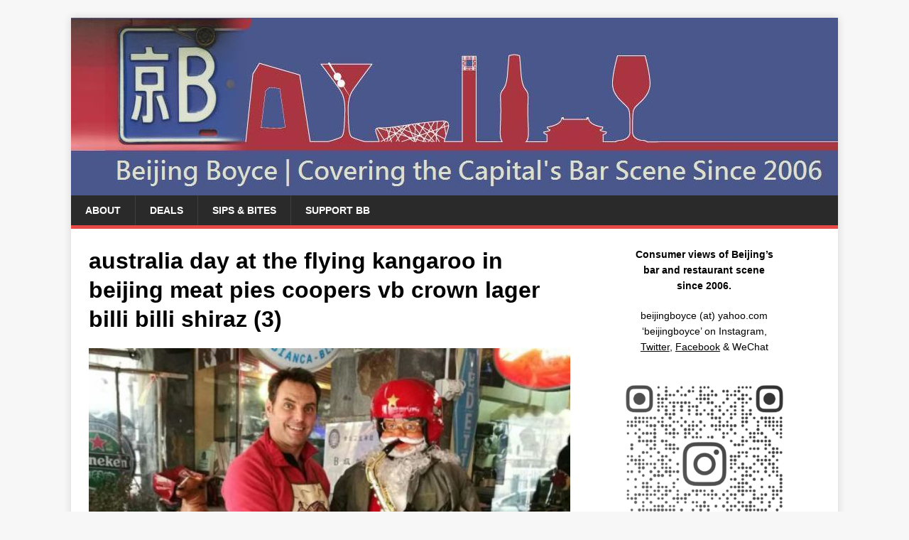

--- FILE ---
content_type: text/html; charset=UTF-8
request_url: http://beijingboyce.com/2017/01/25/australia-day-beijing-flying-kangaroo/australia-day-at-the-flying-kangaroo-in-beijing-meat-pies-coopers-vb-crown-lager-billi-billi-shiraz-3/
body_size: 11142
content:
<!DOCTYPE html><html class="no-js" lang="en-US"><head><meta charset="UTF-8"><meta name="viewport" content="width=device-width, initial-scale=1.0"><link rel="profile" href="http://gmpg.org/xfn/11" /><meta name='robots' content='index, follow, max-image-preview:large, max-snippet:-1, max-video-preview:-1' /><link media="all" href="http://beijingboyce.com/wp-content/cache/autoptimize/css/autoptimize_54e2240ec12ef1302834b5c7d57af59f.css" rel="stylesheet"><title>australia day at the flying kangaroo in beijing meat pies coopers vb crown lager billi billi shiraz (3) - Beijing Boyce</title><link rel="canonical" href="http://beijingboyce.com/2017/01/25/australia-day-beijing-flying-kangaroo/australia-day-at-the-flying-kangaroo-in-beijing-meat-pies-coopers-vb-crown-lager-billi-billi-shiraz-3/" /><meta property="og:locale" content="en_US" /><meta property="og:type" content="article" /><meta property="og:title" content="australia day at the flying kangaroo in beijing meat pies coopers vb crown lager billi billi shiraz (3) - Beijing Boyce" /><meta property="og:url" content="http://beijingboyce.com/2017/01/25/australia-day-beijing-flying-kangaroo/australia-day-at-the-flying-kangaroo-in-beijing-meat-pies-coopers-vb-crown-lager-billi-billi-shiraz-3/" /><meta property="og:site_name" content="Beijing Boyce" /><meta property="article:publisher" content="http://facebook.com/beijing.boyce" /><meta property="og:image" content="http://beijingboyce.com/2017/01/25/australia-day-beijing-flying-kangaroo/australia-day-at-the-flying-kangaroo-in-beijing-meat-pies-coopers-vb-crown-lager-billi-billi-shiraz-3" /><meta property="og:image:width" content="560" /><meta property="og:image:height" content="373" /><meta property="og:image:type" content="image/jpeg" /><meta name="twitter:card" content="summary_large_image" /><meta name="twitter:site" content="@beijingboyce" /> <script type="application/ld+json" class="yoast-schema-graph">{"@context":"https://schema.org","@graph":[{"@type":"WebPage","@id":"http://beijingboyce.com/2017/01/25/australia-day-beijing-flying-kangaroo/australia-day-at-the-flying-kangaroo-in-beijing-meat-pies-coopers-vb-crown-lager-billi-billi-shiraz-3/","url":"http://beijingboyce.com/2017/01/25/australia-day-beijing-flying-kangaroo/australia-day-at-the-flying-kangaroo-in-beijing-meat-pies-coopers-vb-crown-lager-billi-billi-shiraz-3/","name":"australia day at the flying kangaroo in beijing meat pies coopers vb crown lager billi billi shiraz (3) - Beijing Boyce","isPartOf":{"@id":"http://beijingboyce.com/#website"},"primaryImageOfPage":{"@id":"http://beijingboyce.com/2017/01/25/australia-day-beijing-flying-kangaroo/australia-day-at-the-flying-kangaroo-in-beijing-meat-pies-coopers-vb-crown-lager-billi-billi-shiraz-3/#primaryimage"},"image":{"@id":"http://beijingboyce.com/2017/01/25/australia-day-beijing-flying-kangaroo/australia-day-at-the-flying-kangaroo-in-beijing-meat-pies-coopers-vb-crown-lager-billi-billi-shiraz-3/#primaryimage"},"thumbnailUrl":"http://beijingboyce.com/wp-content/uploads/2017/01/australia-day-at-the-flying-kangaroo-in-beijing-meat-pies-coopers-vb-crown-lager-billi-billi-shiraz-3-e1485353476184.jpg","datePublished":"2017-01-25T14:06:40+00:00","breadcrumb":{"@id":"http://beijingboyce.com/2017/01/25/australia-day-beijing-flying-kangaroo/australia-day-at-the-flying-kangaroo-in-beijing-meat-pies-coopers-vb-crown-lager-billi-billi-shiraz-3/#breadcrumb"},"inLanguage":"en-US","potentialAction":[{"@type":"ReadAction","target":["http://beijingboyce.com/2017/01/25/australia-day-beijing-flying-kangaroo/australia-day-at-the-flying-kangaroo-in-beijing-meat-pies-coopers-vb-crown-lager-billi-billi-shiraz-3/"]}]},{"@type":"ImageObject","inLanguage":"en-US","@id":"http://beijingboyce.com/2017/01/25/australia-day-beijing-flying-kangaroo/australia-day-at-the-flying-kangaroo-in-beijing-meat-pies-coopers-vb-crown-lager-billi-billi-shiraz-3/#primaryimage","url":"http://beijingboyce.com/wp-content/uploads/2017/01/australia-day-at-the-flying-kangaroo-in-beijing-meat-pies-coopers-vb-crown-lager-billi-billi-shiraz-3-e1485353476184.jpg","contentUrl":"http://beijingboyce.com/wp-content/uploads/2017/01/australia-day-at-the-flying-kangaroo-in-beijing-meat-pies-coopers-vb-crown-lager-billi-billi-shiraz-3-e1485353476184.jpg","width":560,"height":373},{"@type":"BreadcrumbList","@id":"http://beijingboyce.com/2017/01/25/australia-day-beijing-flying-kangaroo/australia-day-at-the-flying-kangaroo-in-beijing-meat-pies-coopers-vb-crown-lager-billi-billi-shiraz-3/#breadcrumb","itemListElement":[{"@type":"ListItem","position":1,"name":"Home","item":"http://beijingboyce.com/"},{"@type":"ListItem","position":2,"name":"Oi, oi, oi! Australia Day at The Flying Kangaroo in Beijing","item":"http://beijingboyce.com/2017/01/25/australia-day-beijing-flying-kangaroo/"},{"@type":"ListItem","position":3,"name":"australia day at the flying kangaroo in beijing meat pies coopers vb crown lager billi billi shiraz (3)"}]},{"@type":"WebSite","@id":"http://beijingboyce.com/#website","url":"http://beijingboyce.com/","name":"Beijing Boyce","description":"Bar &amp; Restaurant Coverage Since 2006","potentialAction":[{"@type":"SearchAction","target":{"@type":"EntryPoint","urlTemplate":"http://beijingboyce.com/?s={search_term_string}"},"query-input":{"@type":"PropertyValueSpecification","valueRequired":true,"valueName":"search_term_string"}}],"inLanguage":"en-US"}]}</script> <link rel='dns-prefetch' href='//www.googletagmanager.com' /><link rel="alternate" type="application/rss+xml" title="Beijing Boyce &raquo; Feed" href="http://beijingboyce.com/feed/" /><link rel="alternate" type="application/rss+xml" title="Beijing Boyce &raquo; Comments Feed" href="http://beijingboyce.com/comments/feed/" /><link rel="alternate" type="application/rss+xml" title="Beijing Boyce &raquo; australia day at the flying kangaroo in beijing meat pies coopers vb crown lager billi billi shiraz (3) Comments Feed" href="http://beijingboyce.com/2017/01/25/australia-day-beijing-flying-kangaroo/australia-day-at-the-flying-kangaroo-in-beijing-meat-pies-coopers-vb-crown-lager-billi-billi-shiraz-3/feed/" /><link rel="alternate" title="oEmbed (JSON)" type="application/json+oembed" href="http://beijingboyce.com/wp-json/oembed/1.0/embed?url=http%3A%2F%2Fbeijingboyce.com%2F2017%2F01%2F25%2Faustralia-day-beijing-flying-kangaroo%2Faustralia-day-at-the-flying-kangaroo-in-beijing-meat-pies-coopers-vb-crown-lager-billi-billi-shiraz-3%2F" /><link rel="alternate" title="oEmbed (XML)" type="text/xml+oembed" href="http://beijingboyce.com/wp-json/oembed/1.0/embed?url=http%3A%2F%2Fbeijingboyce.com%2F2017%2F01%2F25%2Faustralia-day-beijing-flying-kangaroo%2Faustralia-day-at-the-flying-kangaroo-in-beijing-meat-pies-coopers-vb-crown-lager-billi-billi-shiraz-3%2F&#038;format=xml" /><link rel='stylesheet' id='dashicons-css' href='http://beijingboyce.com/wp-includes/css/dashicons.min.css?ver=6.9' type='text/css' media='all' /> <script type="text/javascript" src="http://beijingboyce.com/wp-includes/js/jquery/jquery.min.js?ver=3.7.1" id="jquery-core-js"></script> <script type="text/javascript" src="http://beijingboyce.com/wp-includes/js/dist/dom-ready.min.js?ver=f77871ff7694fffea381" id="wp-dom-ready-js"></script> <script type="text/javascript" src="http://beijingboyce.com/wp-includes/js/dist/hooks.min.js?ver=dd5603f07f9220ed27f1" id="wp-hooks-js"></script> <script type="text/javascript" src="http://beijingboyce.com/wp-includes/js/dist/i18n.min.js?ver=c26c3dc7bed366793375" id="wp-i18n-js"></script> <script type="text/javascript" src="http://beijingboyce.com/wp-includes/js/dist/a11y.min.js?ver=cb460b4676c94bd228ed" id="wp-a11y-js"></script> <script type="text/javascript" id="wunderground-widget-js-extra">var WuWidget = {"apiKey":"3ffab52910ec1a0e","_wpnonce":"a3515176b9","ajaxurl":"http://beijingboyce.com/wp-admin/admin-ajax.php","is_admin":"","subdomain":"www"};
var WuWidget = {"apiKey":"3ffab52910ec1a0e","_wpnonce":"a3515176b9","ajaxurl":"http://beijingboyce.com/wp-admin/admin-ajax.php","is_admin":"","subdomain":"www"};
//# sourceURL=wunderground-widget-js-extra</script> <script type="text/javascript" id="quotescollection-js-extra">var quotescollectionAjax = {"ajaxUrl":"http://beijingboyce.com/wp-admin/admin-ajax.php","nonce":"67401461de","nextQuote":"Next quote \u00bb","loading":"Loading...","error":"Error getting quote","autoRefreshMax":"20","autoRefreshCount":"0"};
//# sourceURL=quotescollection-js-extra</script> 
 <script type="text/javascript" src="https://www.googletagmanager.com/gtag/js?id=GT-57ZVNQW" id="google_gtagjs-js" async></script> <link rel="https://api.w.org/" href="http://beijingboyce.com/wp-json/" /><link rel="alternate" title="JSON" type="application/json" href="http://beijingboyce.com/wp-json/wp/v2/media/3871" /><link rel="EditURI" type="application/rsd+xml" title="RSD" href="http://beijingboyce.com/xmlrpc.php?rsd" /><meta name="generator" content="WordPress 6.9" /><link rel='shortlink' href='http://beijingboyce.com/?p=3871' /><meta name="generator" content="Site Kit by Google 1.168.0" /> <!--[if lt IE 9]><link rel="stylesheet" href="http://beijingboyce.com/wp-content/plugins/lightweight-grid-columns/css/ie.min.css" /> <![endif]--> <!--[if lt IE 9]> <script src="http://beijingboyce.com/wp-content/themes/mh-magazine-lite/js/css3-mediaqueries.js"></script> <![endif]--><meta name="google-adsense-platform-account" content="ca-host-pub-2644536267352236"><meta name="google-adsense-platform-domain" content="sitekit.withgoogle.com"><link rel="icon" href="http://beijingboyce.com/wp-content/uploads/2015/12/cropped-boyce-license-plate-150x150.jpg" sizes="32x32" /><link rel="icon" href="http://beijingboyce.com/wp-content/uploads/2015/12/cropped-boyce-license-plate-300x300.jpg" sizes="192x192" /><link rel="apple-touch-icon" href="http://beijingboyce.com/wp-content/uploads/2015/12/cropped-boyce-license-plate-300x300.jpg" /><meta name="msapplication-TileImage" content="http://beijingboyce.com/wp-content/uploads/2015/12/cropped-boyce-license-plate-300x300.jpg" /> <script src="http://beijingboyce.com/wp-content/cache/autoptimize/js/autoptimize_6e77db0d3eed233e9d4e6fba5d6d9086.js"></script></head><body id="mh-mobile" class="attachment wp-singular attachment-template-default single single-attachment postid-3871 attachmentid-3871 attachment-jpeg wp-theme-mh-magazine-lite mh-right-sb" itemscope="itemscope" itemtype="https://schema.org/WebPage"><div class="mh-container mh-container-outer"><div class="mh-header-mobile-nav mh-clearfix"></div><header class="mh-header" itemscope="itemscope" itemtype="https://schema.org/WPHeader"><div class="mh-container mh-container-inner mh-row mh-clearfix"><div class="mh-custom-header mh-clearfix"> <a class="mh-header-image-link" href="http://beijingboyce.com/" title="Beijing Boyce" rel="home"> <img class="mh-header-image" src="http://beijingboyce.com/wp-content/uploads/2017/12/beijing-boyce-blog-skyline-banner-1080-250-1.jpg" height="250" width="1080" alt="Beijing Boyce" /> </a></div></div><div class="mh-main-nav-wrap"><nav class="mh-navigation mh-main-nav mh-container mh-container-inner mh-clearfix" itemscope="itemscope" itemtype="https://schema.org/SiteNavigationElement"><div class="menu"><ul><li class="page_item page-item-1438"><a href="http://beijingboyce.com/about/">About</a></li><li class="page_item page-item-12501"><a href="http://beijingboyce.com/deals/">Deals</a></li><li class="page_item page-item-12443"><a href="http://beijingboyce.com/sips-and-bites/">Sips &#038; Bites</a></li><li class="page_item page-item-1525"><a href="http://beijingboyce.com/support/">Support BB</a></li></ul></div></nav></div></header><div class="mh-wrapper mh-clearfix"><div id="main-content" class="mh-content" role="main"><article id="post-3871" class="post-3871 attachment type-attachment status-inherit hentry"><header class="entry-header"><h1 class="entry-title">australia day at the flying kangaroo in beijing meat pies coopers vb crown lager billi billi shiraz (3)</h1></header><figure class="entry-thumbnail"> <a href="http://beijingboyce.com/wp-content/uploads/2017/01/australia-day-at-the-flying-kangaroo-in-beijing-meat-pies-coopers-vb-crown-lager-billi-billi-shiraz-3-e1485353476184.jpg" title="australia day at the flying kangaroo in beijing meat pies coopers vb crown lager billi billi shiraz (3)" rel="attachment" target="_blank"> <img src="http://beijingboyce.com/wp-content/uploads/2017/01/australia-day-at-the-flying-kangaroo-in-beijing-meat-pies-coopers-vb-crown-lager-billi-billi-shiraz-3-e1485353476184.jpg" width="560" height="373" class="attachment-medium" alt="australia day at the flying kangaroo in beijing meat pies coopers vb crown lager billi billi shiraz (3)" /> </a></figure></article><nav class="mh-post-nav mh-row mh-clearfix" itemscope="itemscope" itemtype="https://schema.org/SiteNavigationElement"><div class="mh-col-1-2 mh-post-nav-item mh-post-nav-prev"> <a href='http://beijingboyce.com/2017/01/25/australia-day-beijing-flying-kangaroo/australia-day-at-the-flying-kangaroo-in-beijing-meat-pies-coopers-vb-crown-lager-billi-billi-shiraz-2/'><span>Previous</span></a></div><div class="mh-col-1-2 mh-post-nav-item mh-post-nav-next"> <a href='http://beijingboyce.com/2017/01/25/australia-day-beijing-flying-kangaroo/australia-day-at-the-flying-kangaroo-in-beijing-meat-pies-coopers-vb-crown-lager-billi-billi-shiraz-4/'><span>Next</span></a></div></nav><h4 id="mh-comments" class="mh-widget-title mh-comment-form-title"> <span class="mh-widget-title-inner"> Be the first to comment </span></h4><div id="respond" class="comment-respond"><h3 id="reply-title" class="comment-reply-title">Leave a Reply</h3><form action="http://beijingboyce.com/wp-comments-post.php" method="post" id="commentform" class="comment-form"><p class="comment-notes">Your email address will not be published.</p><p class="comment-form-comment"><label for="comment">Comment</label><br/><textarea id="comment" name="comment" cols="45" rows="5" aria-required="true"></textarea></p><p class="comment-form-author"><label for="author">Name </label><span class="required">*</span><br/><input id="author" name="author" type="text" value="" size="30" aria-required='true' /></p><p class="comment-form-email"><label for="email">Email </label><span class="required">*</span><br/><input id="email" name="email" type="text" value="" size="30" aria-required='true' /></p><p class="comment-form-url"><label for="url">Website</label><br/><input id="url" name="url" type="text" value="" size="30" /></p><p class="comment-form-cookies-consent"><input id="wp-comment-cookies-consent" name="wp-comment-cookies-consent" type="checkbox" value="yes" /><label for="wp-comment-cookies-consent">Save my name, email, and website in this browser for the next time I comment.</label></p><p class="form-submit"><input name="submit" type="submit" id="submit" class="submit" value="Post Comment" /> <input type='hidden' name='comment_post_ID' value='3871' id='comment_post_ID' /> <input type='hidden' name='comment_parent' id='comment_parent' value='0' /></p><p style="display: none;"><input type="hidden" id="akismet_comment_nonce" name="akismet_comment_nonce" value="32c8ffa9df" /></p><p style="display: none !important;" class="akismet-fields-container" data-prefix="ak_"><label>&#916;<textarea name="ak_hp_textarea" cols="45" rows="8" maxlength="100"></textarea></label><input type="hidden" id="ak_js_1" name="ak_js" value="39"/></p></form></div></div><aside class="mh-widget-col-1 mh-sidebar" itemscope="itemscope" itemtype="https://schema.org/WPSideBar"><div id="text-28" class="mh-widget widget_text"><div class="textwidget"><p style="text-align: center;"><strong>Consumer views of Beijing&#8217;s</strong><br /> <strong>bar and restaurant scene</strong><br /> <strong>since 2006.</strong></p><p style="text-align: center;">beijingboyce (at) yahoo.com<br /> &#8216;beijingboyce&#8217; on <a href="https://www.instagram.com/beijingboyce/">Instagram</a>,<br /> <a href="https://twitter.com/beijingboyce"><span style="text-decoration: underline;">Twitter</span></a>, <a href="https://www.facebook.com/beijing.boyce"><span style="text-decoration: underline;">Facebook</span></a> &amp; WeChat</p><p style="text-align: center;"><img loading="lazy" decoding="async" class="aligncenter wp-image-12062 size-medium" src="http://beijingboyce.com/wp-content/uploads/2022/03/beijingboyce_qr-1-276x300.png" alt="" width="276" height="300" srcset="http://beijingboyce.com/wp-content/uploads/2022/03/beijingboyce_qr-1-276x300.png 276w, http://beijingboyce.com/wp-content/uploads/2022/03/beijingboyce_qr-1-943x1024.png 943w, http://beijingboyce.com/wp-content/uploads/2022/03/beijingboyce_qr-1.png 1275w" sizes="auto, (max-width: 276px) 100vw, 276px" /></p><p style="text-align: center;">Support BB via <a href="https://i2.wp.com/www.grapewallofchina.com/wp-content/uploads/2018/09/grape-wall-of-china-wechat-pay-2.png"><span style="text-decoration: underline;">WeChat</span></a>, <a href="http://beijingboyce.com/wp-content/uploads/2023/02/1675395166514.jpg">Alipay</a> or <a href="https://www.paypal.me/beijingboyce?locale.x=en_US"><span style="text-decoration: underline;">PayPal</span></a>.</p></div></div><div id="text-89" class="mh-widget widget_text"><h4 class="mh-widget-title"><span class="mh-widget-title-inner">Recent Posts</span></h4><div class="textwidget"></div></div><div id="mh_slider_hp-3" class="mh-widget mh_slider_hp"><div id="mh-slider-8919" class="flexslider mh-slider-widget mh-slider-normal"><ul class="slides"><li class="mh-slider-item"><article class="post-12589"> <a href="http://beijingboyce.com/2025/12/25/merry-christmas-from-beijing/" title="Merry Christmas from Beijing!"><img class="mh-image-placeholder" src="http://beijingboyce.com/wp-content/themes/mh-magazine-lite/images/placeholder-content.png" alt="No Image" /> </a><div class="mh-slider-caption"><div class="mh-slider-content"> <a href="http://beijingboyce.com/2025/12/25/merry-christmas-from-beijing/" title="Merry Christmas from Beijing!"><h2 class="mh-slider-title"> Merry Christmas from Beijing!</h2> </a><div class="mh-slider-excerpt"><div class="mh-excerpt"><p>Greetings from Beijing! It&#8217;s been ages since my last update, but the BB mission remains active—check out the video below of a recent snowy walk in the Drum Tower, Bell Tower and Houhai areas. The <a class="mh-excerpt-more" href="http://beijingboyce.com/2025/12/25/merry-christmas-from-beijing/" title="Merry Christmas from Beijing!">[&#8230;]</a></p></div></div></div></div></article></li><li class="mh-slider-item"><article class="post-12564"> <a href="http://beijingboyce.com/2024/01/18/the-frank-33-year-beijing-streak-endures-with-new-craft-beer-joint/" title="The Frank! 33-year Beijing streak endures with new craft beer joint"><img width="678" height="381" src="http://beijingboyce.com/wp-content/uploads/2024/01/frank-siegel-2024-january-3-678x381.jpg" class="attachment-mh-magazine-lite-content size-mh-magazine-lite-content wp-post-image" alt="" decoding="async" loading="lazy" srcset="http://beijingboyce.com/wp-content/uploads/2024/01/frank-siegel-2024-january-3-678x381.jpg 678w, http://beijingboyce.com/wp-content/uploads/2024/01/frank-siegel-2024-january-3-300x169.jpg 300w, http://beijingboyce.com/wp-content/uploads/2024/01/frank-siegel-2024-january-3-1024x576.jpg 1024w, http://beijingboyce.com/wp-content/uploads/2024/01/frank-siegel-2024-january-3-1536x865.jpg 1536w, http://beijingboyce.com/wp-content/uploads/2024/01/frank-siegel-2024-january-3-2048x1153.jpg 2048w" sizes="auto, (max-width: 678px) 100vw, 678px" /> </a><div class="mh-slider-caption"><div class="mh-slider-content"> <a href="http://beijingboyce.com/2024/01/18/the-frank-33-year-beijing-streak-endures-with-new-craft-beer-joint/" title="The Frank! 33-year Beijing streak endures with new craft beer joint"><h2 class="mh-slider-title"> The Frank! 33-year Beijing streak endures with new craft beer joint</h2> </a><div class="mh-slider-excerpt"><div class="mh-excerpt"><p>[Update: I went to the soft launch of Sequoia Brewing last night. Good beer, good talk, good times. Opening hours for now will be 6 PM to 11 PM on Thursdays and Fridays.] More than <a class="mh-excerpt-more" href="http://beijingboyce.com/2024/01/18/the-frank-33-year-beijing-streak-endures-with-new-craft-beer-joint/" title="The Frank! 33-year Beijing streak endures with new craft beer joint">[&#8230;]</a></p></div></div></div></div></article></li><li class="mh-slider-item"><article class="post-12551"> <a href="http://beijingboyce.com/2023/09/22/comamos-trb-opens-second-iberico-in-beijing/" title="Comamos! TRB opens second Iberico in Beijing"><img width="678" height="381" src="http://beijingboyce.com/wp-content/uploads/2023/09/iberico-4-678x381.jpg" class="attachment-mh-magazine-lite-content size-mh-magazine-lite-content wp-post-image" alt="" decoding="async" loading="lazy" /> </a><div class="mh-slider-caption"><div class="mh-slider-content"> <a href="http://beijingboyce.com/2023/09/22/comamos-trb-opens-second-iberico-in-beijing/" title="Comamos! TRB opens second Iberico in Beijing"><h2 class="mh-slider-title"> Comamos! TRB opens second Iberico in Beijing</h2> </a><div class="mh-slider-excerpt"><div class="mh-excerpt"><p>Lucky to join the first lunch at Spanish restaurant Iberico, Liangma River edition, nearly 15 years after my first meal at then-new Maison Boulud in Beijing. The connection? Both were opened by the indefatigable Ignace <a class="mh-excerpt-more" href="http://beijingboyce.com/2023/09/22/comamos-trb-opens-second-iberico-in-beijing/" title="Comamos! TRB opens second Iberico in Beijing">[&#8230;]</a></p></div></div></div></div></article></li><li class="mh-slider-item"><article class="post-12371"> <a href="http://beijingboyce.com/2023/09/08/sips-bites/" title="Sips &#038; Bites"><img class="mh-image-placeholder" src="http://beijingboyce.com/wp-content/themes/mh-magazine-lite/images/placeholder-content.png" alt="No Image" /> </a><div class="mh-slider-caption"><div class="mh-slider-content"> <a href="http://beijingboyce.com/2023/09/08/sips-bites/" title="Sips &#038; Bites"><h2 class="mh-slider-title"> Sips &#038; Bites</h2> </a><div class="mh-slider-excerpt"><div class="mh-excerpt"><p>[People have asked for ages why I don&#8217;t post more updates. Partly because social media made info so easy to find; and I got busy with projects like World Baijiu Day; and I got a <a class="mh-excerpt-more" href="http://beijingboyce.com/2023/09/08/sips-bites/" title="Sips &#038; Bites">[&#8230;]</a></p></div></div></div></div></article></li><li class="mh-slider-item"><article class="post-12305"> <a href="http://beijingboyce.com/2023/02/03/nali-patio-the-final-countdown-is-on/" title="Nali Patio | The Final Countdown"><img width="448" height="336" src="http://beijingboyce.com/wp-content/uploads/2023/02/nali-fideua.jpg" class="attachment-mh-magazine-lite-content size-mh-magazine-lite-content wp-post-image" alt="" decoding="async" loading="lazy" srcset="http://beijingboyce.com/wp-content/uploads/2023/02/nali-fideua.jpg 448w, http://beijingboyce.com/wp-content/uploads/2023/02/nali-fideua-300x225.jpg 300w, http://beijingboyce.com/wp-content/uploads/2023/02/nali-fideua-326x245.jpg 326w, http://beijingboyce.com/wp-content/uploads/2023/02/nali-fideua-80x60.jpg 80w" sizes="auto, (max-width: 448px) 100vw, 448px" /> </a><div class="mh-slider-caption"><div class="mh-slider-content"> <a href="http://beijingboyce.com/2023/02/03/nali-patio-the-final-countdown-is-on/" title="Nali Patio | The Final Countdown"><h2 class="mh-slider-title"> Nali Patio | The Final Countdown</h2> </a><div class="mh-slider-excerpt"><div class="mh-excerpt"><p>The end is nigh for Nali Patio, say four sources who are involved in this Sanlitun food hub and expect to end operations there in late June at the latest. Several also expect the landlord <a class="mh-excerpt-more" href="http://beijingboyce.com/2023/02/03/nali-patio-the-final-countdown-is-on/" title="Nali Patio | The Final Countdown">[&#8230;]</a></p></div></div></div></div></article></li><li class="mh-slider-item"><article class="post-12343"> <a href="http://beijingboyce.com/2023/02/03/beijing-traditional-snack-gezhi-is-tasty-on-its-own-or-in-yogurt/" title="Creak Show | Beijing&#8217;s Crispy Crunchy Snack"><img width="678" height="381" src="http://beijingboyce.com/wp-content/uploads/2023/02/1669925168111-678x381.jpg" class="attachment-mh-magazine-lite-content size-mh-magazine-lite-content wp-post-image" alt="" decoding="async" loading="lazy" /> </a><div class="mh-slider-caption"><div class="mh-slider-content"> <a href="http://beijingboyce.com/2023/02/03/beijing-traditional-snack-gezhi-is-tasty-on-its-own-or-in-yogurt/" title="Creak Show | Beijing&#8217;s Crispy Crunchy Snack"><h2 class="mh-slider-title"> Creak Show | Beijing&#8217;s Crispy Crunchy Snack</h2> </a><div class="mh-slider-excerpt"><div class="mh-excerpt"><p>Crispy, crunchy and&#8230; creaky? The traditional Beijing snack gēzhi 咯吱 lives up to its name given it literally means &#8216;creak&#8217;. The sensation you get if you pop a piece in your mouth and crush its <a class="mh-excerpt-more" href="http://beijingboyce.com/2023/02/03/beijing-traditional-snack-gezhi-is-tasty-on-its-own-or-in-yogurt/" title="Creak Show | Beijing&#8217;s Crispy Crunchy Snack">[&#8230;]</a></p></div></div></div></div></article></li><li class="mh-slider-item"><article class="post-12344"> <a href="http://beijingboyce.com/2023/02/03/beijing-breakfast-what-5-%e5%85%8336-gets-at-mcdonalds/" title="Beijing breakfast | What $5 / 元36 gets at McDonald&#8217;s"><img width="678" height="381" src="http://beijingboyce.com/wp-content/uploads/2023/02/1675305217110-678x381.jpg" class="attachment-mh-magazine-lite-content size-mh-magazine-lite-content wp-post-image" alt="" decoding="async" loading="lazy" /> </a><div class="mh-slider-caption"><div class="mh-slider-content"> <a href="http://beijingboyce.com/2023/02/03/beijing-breakfast-what-5-%e5%85%8336-gets-at-mcdonalds/" title="Beijing breakfast | What $5 / 元36 gets at McDonald&#8217;s"><h2 class="mh-slider-title"> Beijing breakfast | What $5 / 元36 gets at McDonald&#8217;s</h2> </a><div class="mh-slider-excerpt"><div class="mh-excerpt"><p>My local mom &#8216;n&#8217; pop breakfast joint, my go-to for jiaozi (dumplings), baozi (steamed buns), tea eggs and youtiao (deep-fried dough sticks), has been closed almost a month&#8211;I&#8217;m hoping the owners are simply on an <a class="mh-excerpt-more" href="http://beijingboyce.com/2023/02/03/beijing-breakfast-what-5-%e5%85%8336-gets-at-mcdonalds/" title="Beijing breakfast | What $5 / 元36 gets at McDonald&#8217;s">[&#8230;]</a></p></div></div></div></div></article></li><li class="mh-slider-item"><article class="post-12307"> <a href="http://beijingboyce.com/2023/02/03/the-rug-schnitzel-shan-tops-new-brunch-menu/" title="The Rug | Schnitzel Shan tops new brunch menu"><img width="678" height="381" src="http://beijingboyce.com/wp-content/uploads/2023/01/beijing-boyce-2022-november-sanlitun-home-plate-the-rug-2-678x381.jpg" class="attachment-mh-magazine-lite-content size-mh-magazine-lite-content wp-post-image" alt="" decoding="async" loading="lazy" /> </a><div class="mh-slider-caption"><div class="mh-slider-content"> <a href="http://beijingboyce.com/2023/02/03/the-rug-schnitzel-shan-tops-new-brunch-menu/" title="The Rug | Schnitzel Shan tops new brunch menu"><h2 class="mh-slider-title"> The Rug | Schnitzel Shan tops new brunch menu</h2> </a><div class="mh-slider-excerpt"><div class="mh-excerpt"><p>A final Year of the Tiger lunch at The Rug—featuring two new dishes and two oldies but goodies—with old Canuck friend Bon S. Peel. Newcomers first: The &#8220;Double-Cheese Chicken Schnitzel&#8221; feels destined to be a <a class="mh-excerpt-more" href="http://beijingboyce.com/2023/02/03/the-rug-schnitzel-shan-tops-new-brunch-menu/" title="The Rug | Schnitzel Shan tops new brunch menu">[&#8230;]</a></p></div></div></div></div></article></li></ul></div></div><div id="search-2" class="mh-widget widget_search"><h4 class="mh-widget-title"><span class="mh-widget-title-inner">Search</span></h4><form role="search" method="get" class="search-form" action="http://beijingboyce.com/"> <label> <span class="screen-reader-text">Search for:</span> <input type="search" class="search-field" placeholder="Search &hellip;" value="" name="s" /> </label> <input type="submit" class="search-submit" value="Search" /></form></div><div id="text-88" class="mh-widget widget_text"><h4 class="mh-widget-title"><span class="mh-widget-title-inner">Special Sections</span></h4><div class="textwidget"><p><a href="http://beijingboyce.com/food-deals/"><img decoding="async" class="aligncenter" src="http://beijingboyce.com/wp-content/uploads/2017/12/beijing-boyce-blog-skyline-banner-food-deals.jpg" /></a></p><hr /><p><a href="http://beijingboyce.com/drinks-deals/"><img decoding="async" class="aligncenter" src="http://beijingboyce.com/wp-content/uploads/2017/12/beijing-boyce-blog-skyline-banner-drink-deals.jpg" /></a></p></div></div><div id="block-3" class="mh-widget widget_block widget_text"><p class="has-text-align-center has-black-color has-text-color has-large-font-size"><strong>SIBLING SITES</strong></p></div><div id="rss-4" class="mh-widget widget_rss"><h4 class="mh-widget-title"><span class="mh-widget-title-inner"><a class="rsswidget rss-widget-feed" href="http://www.worldbaijiuday.com/feed/"><img class="rss-widget-icon" style="border:0" width="14" height="14" src="http://beijingboyce.com/wp-includes/images/rss.png" alt="RSS" loading="lazy" /></a> <a class="rsswidget rss-widget-title" href="https://worldbaijiuday.com/">World Baijiu Day</a></span></h4><ul><li><a class='rsswidget' href='https://worldbaijiuday.com/2024/08/06/__trashed/?utm_source=rss&#038;utm_medium=rss&#038;utm_campaign=__trashed'>Marseilles: Bar Dans Les Arbres!</a></li><li><a class='rsswidget' href='https://worldbaijiuday.com/2024/08/06/guangzhou-shenzhen-sanyou/?utm_source=rss&#038;utm_medium=rss&#038;utm_campaign=guangzhou-shenzhen-sanyou'>Guangzhou &amp; Shenzhen: Sanyou!</a></li><li><a class='rsswidget' href='https://worldbaijiuday.com/2024/08/02/press-release-one-week-countdown/?utm_source=rss&#038;utm_medium=rss&#038;utm_campaign=press-release-one-week-countdown'>Press Release: One-Week Countdown!</a></li><li><a class='rsswidget' href='https://worldbaijiuday.com/2024/08/01/london-demon-wise-partners/?utm_source=rss&#038;utm_medium=rss&#038;utm_campaign=london-demon-wise-partners'>London: Demon, Wise &amp; Partners!</a></li><li><a class='rsswidget' href='https://worldbaijiuday.com/2024/07/31/christchurch-victoria-free-house/?utm_source=rss&#038;utm_medium=rss&#038;utm_campaign=christchurch-victoria-free-house'>Christchurch: Victoria Free House!</a></li></ul></div><div id="block-2" class="mh-widget widget_block widget_media_image"><div class="wp-block-image"><figure class="aligncenter size-medium is-resized"><img loading="lazy" decoding="async" src="http://beijingboyce.com/wp-content/uploads/2022/03/worldbaijiuday_qr-2-276x300.png" alt="" class="wp-image-12064" width="276" height="300" srcset="http://beijingboyce.com/wp-content/uploads/2022/03/worldbaijiuday_qr-2-276x300.png 276w, http://beijingboyce.com/wp-content/uploads/2022/03/worldbaijiuday_qr-2-943x1024.png 943w, http://beijingboyce.com/wp-content/uploads/2022/03/worldbaijiuday_qr-2.png 1275w" sizes="auto, (max-width: 276px) 100vw, 276px" /></figure></div></div><div id="rss-2" class="mh-widget widget_rss"><h4 class="mh-widget-title"><span class="mh-widget-title-inner"><a class="rsswidget rss-widget-feed" href="http://www.grapewallofchina.com/feed/"><img class="rss-widget-icon" style="border:0" width="14" height="14" src="http://beijingboyce.com/wp-includes/images/rss.png" alt="RSS" loading="lazy" /></a> <a class="rsswidget rss-widget-title" href="https://www.grapewallofchina.com/">Grape Wall of China</a></span></h4><ul><li><a class='rsswidget' href='https://www.grapewallofchina.com/2025/12/22/q8-quirky-grapes-with-mountain-waves-melvin-li/'>Q&amp;8: Quirky Grapes with Mountain Wave’s Melvin Li</a></li><li><a class='rsswidget' href='https://www.grapewallofchina.com/2025/12/04/on-cloud-wine-feng-jian-high-altitude-grand-crunnan/'>On Cloud Wine: Feng Jian &amp; High-Altitude ‘Grand Crunnan’</a></li><li><a class='rsswidget' href='https://www.grapewallofchina.com/2025/11/21/q8-hamish-williams-on-selling-chinese-wine-in-australia/'>Q&amp;8: Hamish Williams on Selling Chinese Wine in Australia</a></li><li><a class='rsswidget' href='https://www.grapewallofchina.com/2025/11/20/lets-go-crazy-2011-to-2019-kanaan-vertical-tasting/'>Let’s Go ‘Crazy’! 2011 to 2019 Kanaan Vertical Tasting</a></li><li><a class='rsswidget' href='https://www.grapewallofchina.com/2025/11/20/brain-teaser-how-much-is-this-rare-chinese-wine-worth/'>Brain Teaser: How Much Is This Rare Chinese Wine Worth?</a></li></ul></div><div id="rss-3" class="mh-widget widget_rss"><h4 class="mh-widget-title"><span class="mh-widget-title-inner"><a class="rsswidget rss-widget-feed" href="http://www.maovember.com/feed/"><img class="rss-widget-icon" style="border:0" width="14" height="14" src="http://beijingboyce.com/wp-includes/images/rss.png" alt="RSS" loading="lazy" /></a> <a class="rsswidget rss-widget-title" href="http://www.maovember.com/">Maovember</a></span></h4><ul><li><a class='rsswidget' href='http://www.maovember.com/2022/11/04/walk-stars-join-the-ritan-park-mao-a-thon/'>Walk Stars! Join the Ritan Park Mao-a-Thon</a></li><li><a class='rsswidget' href='http://www.maovember.com/2022/11/03/835/'>Untitled</a></li><li><a class='rsswidget' href='http://www.maovember.com/2022/11/02/paws-for-a-cause-sixth-annual-dog-pub-crawl/'>Paws for a Cause | Sixth Annual Dog Pub Crawl</a></li><li><a class='rsswidget' href='http://www.maovember.com/2022/11/02/maovember-the-tenth/'>Maovember the Tenth!</a></li><li><a class='rsswidget' href='http://www.maovember.com/2022/11/02/school-report-maovember-2021-donation-update/'>School Report! Maovember 2021 Donation Update</a></li></ul></div><div id="pages-3" class="mh-widget widget_pages"><h4 class="mh-widget-title"><span class="mh-widget-title-inner">Pages</span></h4><ul><li class="page_item page-item-1438"><a href="http://beijingboyce.com/about/">About</a></li><li class="page_item page-item-12501"><a href="http://beijingboyce.com/deals/">Deals</a></li><li class="page_item page-item-12443"><a href="http://beijingboyce.com/sips-and-bites/">Sips &#038; Bites</a></li><li class="page_item page-item-1525"><a href="http://beijingboyce.com/support/">Support BB</a></li></ul></div><div id="quotescollection-2" class="mh-widget widget_quotescollection"><h4 class="mh-widget-title"><span class="mh-widget-title-inner">Random 'into a bar' jokes...</span></h4><div class="quotescollection-quote-wrapper" id="w_quotescollection_2"><p>The bartender says, “We don’t serve time travelers here.”<br /><br />A time traveler walks into a bar.</p><script type="text/javascript">var args_w_quotescollection_2 = {"instanceID":"w_quotescollection_2", "currQuoteID":25, "showAuthor":0, "showSource":0, "tags":"", "charLimit":1000, "orderBy":"random", "ajaxRefresh":1, "autoRefresh":0, "dynamicFetch":0, "before":"", "after":"", "beforeAttribution":"&lt;div class=\&quot;attribution\&quot;&gt;&amp;mdash;&amp;nbsp;", "afterAttribution":"&lt;/div&gt;", };
<!--
document.write("<div class=\"navigation\"><div class=\"nav-next\"><a class=\"next-quote-link\" style=\"cursor:pointer;\" onclick=\"quotescollectionRefresh(args_w_quotescollection_2)\">Next quote »</a></div></div>")</script> </div></div><div id="text-96" class="mh-widget widget_text"><h4 class="mh-widget-title"><span class="mh-widget-title-inner">Support</span></h4><div class="textwidget"><p><img loading="lazy" decoding="async" class="aligncenter size-medium wp-image-10246" src="http://beijingboyce.com/wp-content/uploads/2020/04/qr-code-april-2020-website-298x300.jpg" alt="" width="298" height="300" srcset="http://beijingboyce.com/wp-content/uploads/2020/04/qr-code-april-2020-website-298x300.jpg 298w, http://beijingboyce.com/wp-content/uploads/2020/04/qr-code-april-2020-website-150x150.jpg 150w, http://beijingboyce.com/wp-content/uploads/2020/04/qr-code-april-2020-website.jpg 496w" sizes="auto, (max-width: 298px) 100vw, 298px" /></p><p>If this site helped you find new bars, restaurants, foods and drinks, or saved you money with deals <a href="http://&lt;a href=&quot;http://beijingboyce.com/food-deals/">here</a> or <a href="http://beijingboyce.com/drinks-deals/">here</a>, please help cover hosting and other costs via <a href="https://i2.wp.com/www.grapewallofchina.com/wp-content/uploads/2018/09/grape-wall-of-china-wechat-pay-2.png">WeChat</a> or <a href="https://www.paypal.me/beijingboyce?locale.x=en_US">PayPal</a>.</p></div></div></aside></div><footer class="mh-footer" itemscope="itemscope" itemtype="https://schema.org/WPFooter"><div class="mh-container mh-container-inner mh-footer-widgets mh-row mh-clearfix"><div class="mh-col-1-3 mh-widget-col-1 mh-footer-3-cols  mh-footer-area mh-footer-1"><div id="categories-2" class="mh-footer-widget widget_categories"><h6 class="mh-widget-title mh-footer-widget-title"><span class="mh-widget-title-inner mh-footer-widget-title-inner">Categories</span></h6><ul><li class="cat-item cat-item-18"><a href="http://beijingboyce.com/category/beijing-bar-restaurant-diaspora/">Beijing bar &amp; restaurant diaspora</a></li><li class="cat-item cat-item-332"><a href="http://beijingboyce.com/category/beijing-olympics-flashback/">Beijing Olympics Flashback</a></li><li class="cat-item cat-item-13"><a href="http://beijingboyce.com/category/flashback-photos/">Flashback Photos</a></li><li class="cat-item cat-item-15"><a href="http://beijingboyce.com/category/give-a-crap-report/">Give a Crap Report</a></li><li class="cat-item cat-item-297"><a href="http://beijingboyce.com/category/grape-wall-of-china/">Grape Wall of China</a></li><li class="cat-item cat-item-296"><a href="http://beijingboyce.com/category/happy-hours-more/">Happy Hours &amp; More</a></li><li class="cat-item cat-item-254"><a href="http://beijingboyce.com/category/headlines/">Headlines</a></li><li class="cat-item cat-item-298"><a href="http://beijingboyce.com/category/maovember/">Maovember</a></li><li class="cat-item cat-item-372"><a href="http://beijingboyce.com/category/mapo-tofu/">Mapo Tofu</a></li><li class="cat-item cat-item-12"><a href="http://beijingboyce.com/category/must-tries-series/">Must Tries Series</a></li><li class="cat-item cat-item-382"><a href="http://beijingboyce.com/category/q8/">Q&amp;8</a></li><li class="cat-item cat-item-295"><a href="http://beijingboyce.com/category/sips-bites/">Sips &amp; Bites</a></li><li class="cat-item cat-item-199"><a href="http://beijingboyce.com/category/the-bookworm/">The Bookworm</a></li><li class="cat-item cat-item-371"><a href="http://beijingboyce.com/category/the-rug/">The Rug</a></li><li class="cat-item cat-item-1"><a href="http://beijingboyce.com/category/uncategorized/">Uncategorised</a></li><li class="cat-item cat-item-381"><a href="http://beijingboyce.com/category/we-brewery/">WE Brewery</a></li><li class="cat-item cat-item-299"><a href="http://beijingboyce.com/category/world-baijiu-day/">World Baijiu Day</a></li><li class="cat-item cat-item-221"><a href="http://beijingboyce.com/category/%e4%ba%acb-daily/">京B Daily</a></li></ul></div></div><div class="mh-col-1-3 mh-widget-col-1 mh-footer-3-cols  mh-footer-area mh-footer-2"><div id="archives-3" class="mh-footer-widget widget_archive"><h6 class="mh-widget-title mh-footer-widget-title"><span class="mh-widget-title-inner mh-footer-widget-title-inner">Archives</span></h6><ul><li><a href='http://beijingboyce.com/2025/12/'>December 2025</a></li><li><a href='http://beijingboyce.com/2024/01/'>January 2024</a></li><li><a href='http://beijingboyce.com/2023/09/'>September 2023</a></li><li><a href='http://beijingboyce.com/2023/02/'>February 2023</a></li><li><a href='http://beijingboyce.com/2022/11/'>November 2022</a></li><li><a href='http://beijingboyce.com/2022/10/'>October 2022</a></li><li><a href='http://beijingboyce.com/2022/07/'>July 2022</a></li><li><a href='http://beijingboyce.com/2022/05/'>May 2022</a></li><li><a href='http://beijingboyce.com/2022/03/'>March 2022</a></li><li><a href='http://beijingboyce.com/2022/02/'>February 2022</a></li><li><a href='http://beijingboyce.com/2022/01/'>January 2022</a></li><li><a href='http://beijingboyce.com/2021/12/'>December 2021</a></li><li><a href='http://beijingboyce.com/2021/11/'>November 2021</a></li><li><a href='http://beijingboyce.com/2021/10/'>October 2021</a></li><li><a href='http://beijingboyce.com/2021/07/'>July 2021</a></li><li><a href='http://beijingboyce.com/2021/06/'>June 2021</a></li><li><a href='http://beijingboyce.com/2021/03/'>March 2021</a></li><li><a href='http://beijingboyce.com/2020/12/'>December 2020</a></li><li><a href='http://beijingboyce.com/2020/10/'>October 2020</a></li><li><a href='http://beijingboyce.com/2020/09/'>September 2020</a></li><li><a href='http://beijingboyce.com/2020/08/'>August 2020</a></li><li><a href='http://beijingboyce.com/2020/07/'>July 2020</a></li><li><a href='http://beijingboyce.com/2020/06/'>June 2020</a></li><li><a href='http://beijingboyce.com/2020/05/'>May 2020</a></li><li><a href='http://beijingboyce.com/2020/04/'>April 2020</a></li><li><a href='http://beijingboyce.com/2020/03/'>March 2020</a></li><li><a href='http://beijingboyce.com/2020/02/'>February 2020</a></li><li><a href='http://beijingboyce.com/2020/01/'>January 2020</a></li><li><a href='http://beijingboyce.com/2019/12/'>December 2019</a></li><li><a href='http://beijingboyce.com/2019/11/'>November 2019</a></li><li><a href='http://beijingboyce.com/2019/10/'>October 2019</a></li><li><a href='http://beijingboyce.com/2019/09/'>September 2019</a></li><li><a href='http://beijingboyce.com/2019/08/'>August 2019</a></li><li><a href='http://beijingboyce.com/2019/07/'>July 2019</a></li><li><a href='http://beijingboyce.com/2019/06/'>June 2019</a></li><li><a href='http://beijingboyce.com/2019/05/'>May 2019</a></li><li><a href='http://beijingboyce.com/2019/04/'>April 2019</a></li><li><a href='http://beijingboyce.com/2019/03/'>March 2019</a></li><li><a href='http://beijingboyce.com/2019/02/'>February 2019</a></li><li><a href='http://beijingboyce.com/2018/12/'>December 2018</a></li><li><a href='http://beijingboyce.com/2018/11/'>November 2018</a></li><li><a href='http://beijingboyce.com/2018/10/'>October 2018</a></li><li><a href='http://beijingboyce.com/2018/09/'>September 2018</a></li><li><a href='http://beijingboyce.com/2018/08/'>August 2018</a></li><li><a href='http://beijingboyce.com/2018/07/'>July 2018</a></li><li><a href='http://beijingboyce.com/2018/06/'>June 2018</a></li><li><a href='http://beijingboyce.com/2018/05/'>May 2018</a></li><li><a href='http://beijingboyce.com/2018/04/'>April 2018</a></li><li><a href='http://beijingboyce.com/2018/03/'>March 2018</a></li><li><a href='http://beijingboyce.com/2018/02/'>February 2018</a></li><li><a href='http://beijingboyce.com/2018/01/'>January 2018</a></li><li><a href='http://beijingboyce.com/2017/12/'>December 2017</a></li><li><a href='http://beijingboyce.com/2017/11/'>November 2017</a></li><li><a href='http://beijingboyce.com/2017/09/'>September 2017</a></li><li><a href='http://beijingboyce.com/2017/08/'>August 2017</a></li><li><a href='http://beijingboyce.com/2017/07/'>July 2017</a></li><li><a href='http://beijingboyce.com/2017/06/'>June 2017</a></li><li><a href='http://beijingboyce.com/2017/05/'>May 2017</a></li><li><a href='http://beijingboyce.com/2017/04/'>April 2017</a></li><li><a href='http://beijingboyce.com/2017/03/'>March 2017</a></li><li><a href='http://beijingboyce.com/2017/02/'>February 2017</a></li><li><a href='http://beijingboyce.com/2017/01/'>January 2017</a></li><li><a href='http://beijingboyce.com/2016/12/'>December 2016</a></li><li><a href='http://beijingboyce.com/2016/11/'>November 2016</a></li><li><a href='http://beijingboyce.com/2016/10/'>October 2016</a></li><li><a href='http://beijingboyce.com/2016/09/'>September 2016</a></li><li><a href='http://beijingboyce.com/2016/08/'>August 2016</a></li><li><a href='http://beijingboyce.com/2016/07/'>July 2016</a></li><li><a href='http://beijingboyce.com/2016/06/'>June 2016</a></li><li><a href='http://beijingboyce.com/2016/05/'>May 2016</a></li><li><a href='http://beijingboyce.com/2016/04/'>April 2016</a></li><li><a href='http://beijingboyce.com/2016/03/'>March 2016</a></li><li><a href='http://beijingboyce.com/2016/02/'>February 2016</a></li><li><a href='http://beijingboyce.com/2016/01/'>January 2016</a></li><li><a href='http://beijingboyce.com/2015/12/'>December 2015</a></li><li><a href='http://beijingboyce.com/2015/11/'>November 2015</a></li><li><a href='http://beijingboyce.com/2015/10/'>October 2015</a></li><li><a href='http://beijingboyce.com/2015/08/'>August 2015</a></li><li><a href='http://beijingboyce.com/2015/07/'>July 2015</a></li><li><a href='http://beijingboyce.com/2015/06/'>June 2015</a></li><li><a href='http://beijingboyce.com/2015/05/'>May 2015</a></li><li><a href='http://beijingboyce.com/2015/04/'>April 2015</a></li><li><a href='http://beijingboyce.com/2015/03/'>March 2015</a></li><li><a href='http://beijingboyce.com/2015/02/'>February 2015</a></li><li><a href='http://beijingboyce.com/2015/01/'>January 2015</a></li><li><a href='http://beijingboyce.com/1950/01/'>January 1950</a></li></ul></div></div><div class="mh-col-1-3 mh-widget-col-1 mh-footer-3-cols  mh-footer-area mh-footer-3"><div id="pages-4" class="mh-footer-widget widget_pages"><h6 class="mh-widget-title mh-footer-widget-title"><span class="mh-widget-title-inner mh-footer-widget-title-inner">Pages</span></h6><ul><li class="page_item page-item-1438"><a href="http://beijingboyce.com/about/">About</a></li><li class="page_item page-item-12501"><a href="http://beijingboyce.com/deals/">Deals</a></li><li class="page_item page-item-12443"><a href="http://beijingboyce.com/sips-and-bites/">Sips &#038; Bites</a></li><li class="page_item page-item-1525"><a href="http://beijingboyce.com/support/">Support BB</a></li></ul></div></div></div></footer><div class="mh-copyright-wrap"><div class="mh-container mh-container-inner mh-clearfix"><p class="mh-copyright">Copyright &copy; 2026 | WordPress Theme by <a href="https://mhthemes.com/themes/mh-magazine/?utm_source=customer&#038;utm_medium=link&#038;utm_campaign=MH+Magazine+Lite" rel="nofollow">MH Themes</a></p></div></div></div> <script type="speculationrules">{"prefetch":[{"source":"document","where":{"and":[{"href_matches":"/*"},{"not":{"href_matches":["/wp-*.php","/wp-admin/*","/wp-content/uploads/*","/wp-content/*","/wp-content/plugins/*","/wp-content/themes/mh-magazine-lite/*","/*\\?(.+)"]}},{"not":{"selector_matches":"a[rel~=\"nofollow\"]"}},{"not":{"selector_matches":".no-prefetch, .no-prefetch a"}}]},"eagerness":"conservative"}]}</script> <script id="wp-emoji-settings" type="application/json">{"baseUrl":"https://s.w.org/images/core/emoji/17.0.2/72x72/","ext":".png","svgUrl":"https://s.w.org/images/core/emoji/17.0.2/svg/","svgExt":".svg","source":{"concatemoji":"http://beijingboyce.com/wp-includes/js/wp-emoji-release.min.js?ver=6.9"}}</script> <script type="module">/*! This file is auto-generated */
const a=JSON.parse(document.getElementById("wp-emoji-settings").textContent),o=(window._wpemojiSettings=a,"wpEmojiSettingsSupports"),s=["flag","emoji"];function i(e){try{var t={supportTests:e,timestamp:(new Date).valueOf()};sessionStorage.setItem(o,JSON.stringify(t))}catch(e){}}function c(e,t,n){e.clearRect(0,0,e.canvas.width,e.canvas.height),e.fillText(t,0,0);t=new Uint32Array(e.getImageData(0,0,e.canvas.width,e.canvas.height).data);e.clearRect(0,0,e.canvas.width,e.canvas.height),e.fillText(n,0,0);const a=new Uint32Array(e.getImageData(0,0,e.canvas.width,e.canvas.height).data);return t.every((e,t)=>e===a[t])}function p(e,t){e.clearRect(0,0,e.canvas.width,e.canvas.height),e.fillText(t,0,0);var n=e.getImageData(16,16,1,1);for(let e=0;e<n.data.length;e++)if(0!==n.data[e])return!1;return!0}function u(e,t,n,a){switch(t){case"flag":return n(e,"\ud83c\udff3\ufe0f\u200d\u26a7\ufe0f","\ud83c\udff3\ufe0f\u200b\u26a7\ufe0f")?!1:!n(e,"\ud83c\udde8\ud83c\uddf6","\ud83c\udde8\u200b\ud83c\uddf6")&&!n(e,"\ud83c\udff4\udb40\udc67\udb40\udc62\udb40\udc65\udb40\udc6e\udb40\udc67\udb40\udc7f","\ud83c\udff4\u200b\udb40\udc67\u200b\udb40\udc62\u200b\udb40\udc65\u200b\udb40\udc6e\u200b\udb40\udc67\u200b\udb40\udc7f");case"emoji":return!a(e,"\ud83e\u1fac8")}return!1}function f(e,t,n,a){let r;const o=(r="undefined"!=typeof WorkerGlobalScope&&self instanceof WorkerGlobalScope?new OffscreenCanvas(300,150):document.createElement("canvas")).getContext("2d",{willReadFrequently:!0}),s=(o.textBaseline="top",o.font="600 32px Arial",{});return e.forEach(e=>{s[e]=t(o,e,n,a)}),s}function r(e){var t=document.createElement("script");t.src=e,t.defer=!0,document.head.appendChild(t)}a.supports={everything:!0,everythingExceptFlag:!0},new Promise(t=>{let n=function(){try{var e=JSON.parse(sessionStorage.getItem(o));if("object"==typeof e&&"number"==typeof e.timestamp&&(new Date).valueOf()<e.timestamp+604800&&"object"==typeof e.supportTests)return e.supportTests}catch(e){}return null}();if(!n){if("undefined"!=typeof Worker&&"undefined"!=typeof OffscreenCanvas&&"undefined"!=typeof URL&&URL.createObjectURL&&"undefined"!=typeof Blob)try{var e="postMessage("+f.toString()+"("+[JSON.stringify(s),u.toString(),c.toString(),p.toString()].join(",")+"));",a=new Blob([e],{type:"text/javascript"});const r=new Worker(URL.createObjectURL(a),{name:"wpTestEmojiSupports"});return void(r.onmessage=e=>{i(n=e.data),r.terminate(),t(n)})}catch(e){}i(n=f(s,u,c,p))}t(n)}).then(e=>{for(const n in e)a.supports[n]=e[n],a.supports.everything=a.supports.everything&&a.supports[n],"flag"!==n&&(a.supports.everythingExceptFlag=a.supports.everythingExceptFlag&&a.supports[n]);var t;a.supports.everythingExceptFlag=a.supports.everythingExceptFlag&&!a.supports.flag,a.supports.everything||((t=a.source||{}).concatemoji?r(t.concatemoji):t.wpemoji&&t.twemoji&&(r(t.twemoji),r(t.wpemoji)))});
//# sourceURL=http://beijingboyce.com/wp-includes/js/wp-emoji-loader.min.js</script> </body></html>